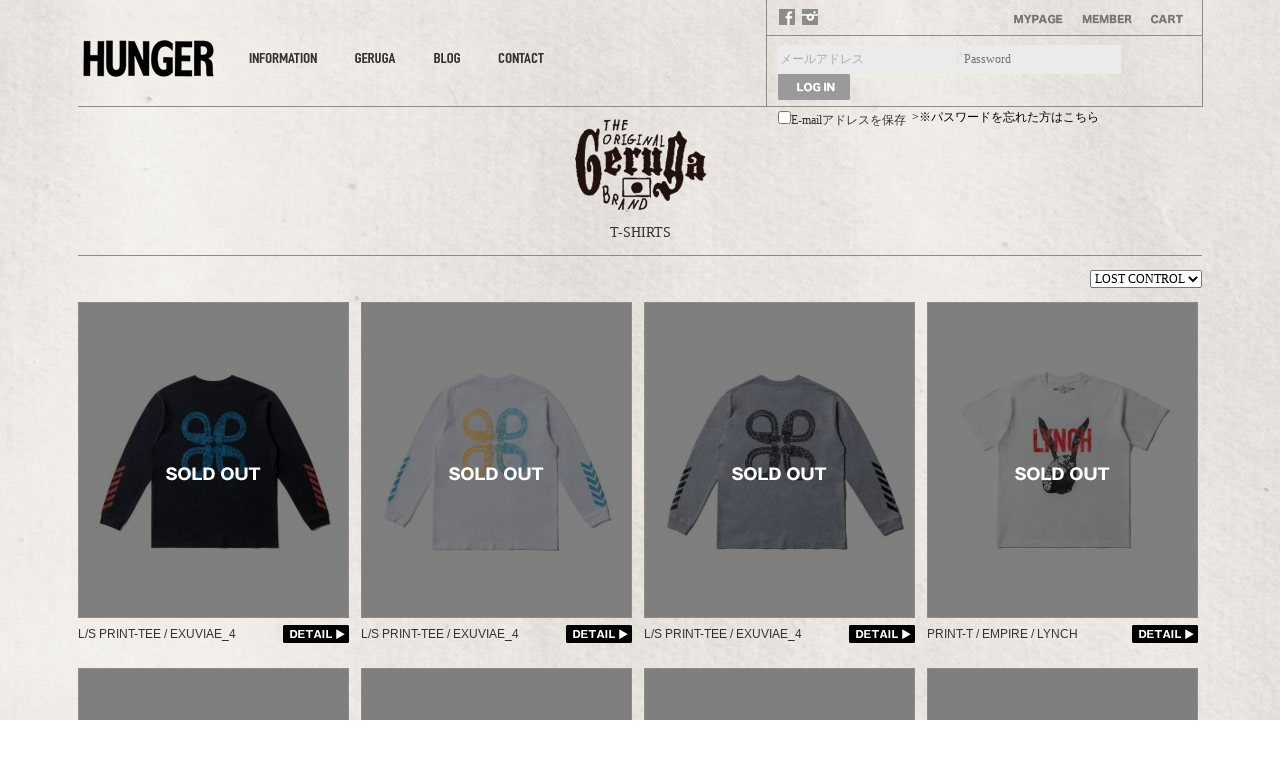

--- FILE ---
content_type: text/html; charset=UTF-8
request_url: https://hunger.jp/ec/products/list.php?category_id=39
body_size: 6163
content:
<?xml version="1.0" encoding="UTF-8"?>
<!DOCTYPE html PUBLIC "-//W3C//DTD XHTML 1.0 Transitional//EN" "http://www.w3.org/TR/xhtml1/DTD/xhtml1-transitional.dtd">

<html xmlns="http://www.w3.org/1999/xhtml" lang="ja" xml:lang="ja">
<head>
<meta http-equiv="Content-Type" content="text/html; charset=UTF-8" />
<title>HUNGER / T-SHIRTS</title>
<meta http-equiv="Content-Script-Type" content="text/javascript" />
<meta http-equiv="Content-Style-Type" content="text/css" />
<link rel="shortcut icon" href="/ec/user_data/packages/default/img/common/favicon.ico" />
<link rel="icon" type="image/vnd.microsoft.icon" href="/ec/user_data/packages/default/img/common/favicon.ico" />
<link rel="stylesheet" href="/ec/js/jquery.colorbox/colorbox.css" type="text/css" media="all" />
<link rel="stylesheet" href="/ec/user_data/packages/default/css/import.css" type="text/css" media="all" />
<link rel="alternate" type="application/rss+xml" title="RSS" href="http://hunger.jp/ec/rss/" />
<!--[if lt IE 9]>
<script src="/ec/js/jquery-1.11.1.min.js"></script>
<![endif]-->
<!--[if gte IE 9]><!-->
<script src="/ec/js/jquery-2.1.1.min.js"></script>
<!--<![endif]-->
<script type="text/javascript" src="/ec/js/eccube.js"></script>
<!-- #2342 次期メジャーバージョン(2.14)にてeccube.legacy.jsは削除予定.モジュール、プラグインの互換性を考慮して2.13では残します. -->
<script type="text/javascript" src="/ec/js/eccube.legacy.js"></script>
<script type="text/javascript" src="/ec/js/jquery.colorbox/jquery.colorbox-min.js"></script>

<script type="text/javascript">//<![CDATA[
    eccube.productsClassCategories = {"3123":{"__unselected":{"__unselected":{"name":"\u9078\u629e\u3057\u3066\u304f\u3060\u3055\u3044","product_class_id":"240634","product_type":"1"}},"12":{"#":{"classcategory_id2":"","name":"\u9078\u629e\u3057\u3066\u304f\u3060\u3055\u3044"},"#0":{"classcategory_id2":"0","name":" (\u54c1\u5207\u308c\u4e2d)","stock_find":false,"price01":"","price02":"12,100","point":"0","product_code":"GR-C-210","product_class_id":"240634","product_type":"1"}},"11":{"#":{"classcategory_id2":"","name":"\u9078\u629e\u3057\u3066\u304f\u3060\u3055\u3044"},"#0":{"classcategory_id2":"0","name":" (\u54c1\u5207\u308c\u4e2d)","stock_find":false,"price01":"","price02":"12,100","point":"0","product_code":"GR-C-210","product_class_id":"240635","product_type":"1"}},"10":{"#":{"classcategory_id2":"","name":"\u9078\u629e\u3057\u3066\u304f\u3060\u3055\u3044"},"#0":{"classcategory_id2":"0","name":" (\u54c1\u5207\u308c\u4e2d)","stock_find":false,"price01":"","price02":"12,100","point":"0","product_code":"GR-C-210","product_class_id":"240636","product_type":"1"}},"9":{"#":{"classcategory_id2":"","name":"\u9078\u629e\u3057\u3066\u304f\u3060\u3055\u3044"},"#0":{"classcategory_id2":"0","name":" (\u54c1\u5207\u308c\u4e2d)","stock_find":false,"price01":"","price02":"12,100","point":"0","product_code":"GR-C-210","product_class_id":"240637","product_type":"1"}}},"3122":{"__unselected":{"__unselected":{"name":"\u9078\u629e\u3057\u3066\u304f\u3060\u3055\u3044","product_class_id":"240522","product_type":"1"}},"4":{"#":{"classcategory_id2":"","name":"\u9078\u629e\u3057\u3066\u304f\u3060\u3055\u3044"},"#0":{"classcategory_id2":"0","name":" (\u54c1\u5207\u308c\u4e2d)","stock_find":false,"price01":"","price02":"12,100","point":"0","product_code":"GR-C-210","product_class_id":"240522","product_type":"1"}},"23":{"#":{"classcategory_id2":"","name":"\u9078\u629e\u3057\u3066\u304f\u3060\u3055\u3044"},"#0":{"classcategory_id2":"0","name":" (\u54c1\u5207\u308c\u4e2d)","stock_find":false,"price01":"","price02":"12,100","point":"0","product_code":"GR-C-210","product_class_id":"240523","product_type":"1"}},"24":{"#":{"classcategory_id2":"","name":"\u9078\u629e\u3057\u3066\u304f\u3060\u3055\u3044"},"#0":{"classcategory_id2":"0","name":" (\u54c1\u5207\u308c\u4e2d)","stock_find":false,"price01":"","price02":"12,100","point":"0","product_code":"GR-C-210","product_class_id":"240524","product_type":"1"}},"25":{"#":{"classcategory_id2":"","name":"\u9078\u629e\u3057\u3066\u304f\u3060\u3055\u3044"},"#0":{"classcategory_id2":"0","name":" (\u54c1\u5207\u308c\u4e2d)","stock_find":false,"price01":"","price02":"12,100","point":"0","product_code":"GR-C-210","product_class_id":"240525","product_type":"1"}}},"3121":{"__unselected":{"__unselected":{"name":"\u9078\u629e\u3057\u3066\u304f\u3060\u3055\u3044","product_class_id":"240511","product_type":"1"}},"2347":{"#":{"classcategory_id2":"","name":"\u9078\u629e\u3057\u3066\u304f\u3060\u3055\u3044"},"#0":{"classcategory_id2":"0","name":" (\u54c1\u5207\u308c\u4e2d)","stock_find":false,"price01":"","price02":"12,100","point":"0","product_code":"GR-C-210","product_class_id":"240511","product_type":"1"}},"2346":{"#":{"classcategory_id2":"","name":"\u9078\u629e\u3057\u3066\u304f\u3060\u3055\u3044"},"#0":{"classcategory_id2":"0","name":" (\u54c1\u5207\u308c\u4e2d)","stock_find":false,"price01":"","price02":"12,100","point":"0","product_code":"GR-C-210","product_class_id":"240512","product_type":"1"}},"2345":{"#":{"classcategory_id2":"","name":"\u9078\u629e\u3057\u3066\u304f\u3060\u3055\u3044"},"#0":{"classcategory_id2":"0","name":" (\u54c1\u5207\u308c\u4e2d)","stock_find":false,"price01":"","price02":"12,100","point":"0","product_code":"GR-C-210","product_class_id":"240513","product_type":"1"}},"2344":{"#":{"classcategory_id2":"","name":"\u9078\u629e\u3057\u3066\u304f\u3060\u3055\u3044"},"#0":{"classcategory_id2":"0","name":" (\u54c1\u5207\u308c\u4e2d)","stock_find":false,"price01":"","price02":"12,100","point":"0","product_code":"GR-C-210","product_class_id":"240514","product_type":"1"}}},"3120":{"__unselected":{"__unselected":{"name":"\u9078\u629e\u3057\u3066\u304f\u3060\u3055\u3044","product_class_id":"240492","product_type":"1"}},"625":{"#":{"classcategory_id2":"","name":"\u9078\u629e\u3057\u3066\u304f\u3060\u3055\u3044"},"#0":{"classcategory_id2":"0","name":" (\u54c1\u5207\u308c\u4e2d)","stock_find":false,"price01":"","price02":"7,700","point":"0","product_code":"GR-C-211","product_class_id":"240492","product_type":"1"}},"624":{"#":{"classcategory_id2":"","name":"\u9078\u629e\u3057\u3066\u304f\u3060\u3055\u3044"},"#0":{"classcategory_id2":"0","name":" (\u54c1\u5207\u308c\u4e2d)","stock_find":false,"price01":"","price02":"7,700","point":"0","product_code":"GR-C-211","product_class_id":"240493","product_type":"1"}},"623":{"#":{"classcategory_id2":"","name":"\u9078\u629e\u3057\u3066\u304f\u3060\u3055\u3044"},"#0":{"classcategory_id2":"0","name":" (\u54c1\u5207\u308c\u4e2d)","stock_find":false,"price01":"","price02":"7,700","point":"0","product_code":"GR-C-211","product_class_id":"240494","product_type":"1"}},"622":{"#":{"classcategory_id2":"","name":"\u9078\u629e\u3057\u3066\u304f\u3060\u3055\u3044"},"#0":{"classcategory_id2":"0","name":" (\u54c1\u5207\u308c\u4e2d)","stock_find":false,"price01":"","price02":"7,700","point":"0","product_code":"GR-C-211","product_class_id":"240495","product_type":"1"}},"3848":{"#":{"classcategory_id2":"","name":"\u9078\u629e\u3057\u3066\u304f\u3060\u3055\u3044"},"#0":{"classcategory_id2":"0","name":" (\u54c1\u5207\u308c\u4e2d)","stock_find":false,"price01":"","price02":"7,700","point":"0","product_code":"GR-C-211","product_class_id":"240496","product_type":"1"}}},"3119":{"__unselected":{"__unselected":{"name":"\u9078\u629e\u3057\u3066\u304f\u3060\u3055\u3044","product_class_id":"240475","product_type":"1"}},"869":{"#":{"classcategory_id2":"","name":"\u9078\u629e\u3057\u3066\u304f\u3060\u3055\u3044"},"#0":{"classcategory_id2":"0","name":" (\u54c1\u5207\u308c\u4e2d)","stock_find":false,"price01":"","price02":"7,700","point":"0","product_code":"GR-C-211","product_class_id":"240475","product_type":"1"}},"868":{"#":{"classcategory_id2":"","name":"\u9078\u629e\u3057\u3066\u304f\u3060\u3055\u3044"},"#0":{"classcategory_id2":"0","name":" (\u54c1\u5207\u308c\u4e2d)","stock_find":false,"price01":"","price02":"7,700","point":"0","product_code":"GR-C-211","product_class_id":"240476","product_type":"1"}},"867":{"#":{"classcategory_id2":"","name":"\u9078\u629e\u3057\u3066\u304f\u3060\u3055\u3044"},"#0":{"classcategory_id2":"0","name":" (\u54c1\u5207\u308c\u4e2d)","stock_find":false,"price01":"","price02":"7,700","point":"0","product_code":"GR-C-211","product_class_id":"240477","product_type":"1"}},"866":{"#":{"classcategory_id2":"","name":"\u9078\u629e\u3057\u3066\u304f\u3060\u3055\u3044"},"#0":{"classcategory_id2":"0","name":" (\u54c1\u5207\u308c\u4e2d)","stock_find":false,"price01":"","price02":"7,700","point":"0","product_code":"GR-C-211","product_class_id":"240478","product_type":"1"}},"865":{"#":{"classcategory_id2":"","name":"\u9078\u629e\u3057\u3066\u304f\u3060\u3055\u3044"},"#0":{"classcategory_id2":"0","name":" (\u54c1\u5207\u308c\u4e2d)","stock_find":false,"price01":"","price02":"7,700","point":"0","product_code":"GR-C-211","product_class_id":"240479","product_type":"1"}}},"3118":{"__unselected":{"__unselected":{"name":"\u9078\u629e\u3057\u3066\u304f\u3060\u3055\u3044","product_class_id":"240450","product_type":"1"}},"12":{"#":{"classcategory_id2":"","name":"\u9078\u629e\u3057\u3066\u304f\u3060\u3055\u3044"},"#0":{"classcategory_id2":"0","name":" (\u54c1\u5207\u308c\u4e2d)","stock_find":false,"price01":"","price02":"7,700","point":"0","product_code":"GR-C-211","product_class_id":"240450","product_type":"1"}},"11":{"#":{"classcategory_id2":"","name":"\u9078\u629e\u3057\u3066\u304f\u3060\u3055\u3044"},"#0":{"classcategory_id2":"0","name":" (\u54c1\u5207\u308c\u4e2d)","stock_find":false,"price01":"","price02":"7,700","point":"0","product_code":"GR-C-211","product_class_id":"240451","product_type":"1"}},"10":{"#":{"classcategory_id2":"","name":"\u9078\u629e\u3057\u3066\u304f\u3060\u3055\u3044"},"#0":{"classcategory_id2":"0","name":" (\u54c1\u5207\u308c\u4e2d)","stock_find":false,"price01":"","price02":"7,700","point":"0","product_code":"GR-C-211","product_class_id":"240452","product_type":"1"}},"9":{"#":{"classcategory_id2":"","name":"\u9078\u629e\u3057\u3066\u304f\u3060\u3055\u3044"},"#0":{"classcategory_id2":"0","name":" (\u54c1\u5207\u308c\u4e2d)","stock_find":false,"price01":"","price02":"7,700","point":"0","product_code":"GR-C-211","product_class_id":"240453","product_type":"1"}},"3849":{"#":{"classcategory_id2":"","name":"\u9078\u629e\u3057\u3066\u304f\u3060\u3055\u3044"},"#0":{"classcategory_id2":"0","name":" (\u54c1\u5207\u308c\u4e2d)","stock_find":false,"price01":"","price02":"7,700","point":"0","product_code":"GR-C-211","product_class_id":"240454","product_type":"1"}}},"3117":{"__unselected":{"__unselected":{"name":"\u9078\u629e\u3057\u3066\u304f\u3060\u3055\u3044","product_class_id":"240334","product_type":"1"}},"625":{"#":{"classcategory_id2":"","name":"\u9078\u629e\u3057\u3066\u304f\u3060\u3055\u3044"},"#0":{"classcategory_id2":"0","name":" (\u54c1\u5207\u308c\u4e2d)","stock_find":false,"price01":"","price02":"7,700","point":"0","product_code":"GR-C-211","product_class_id":"240334","product_type":"1"}},"624":{"#":{"classcategory_id2":"","name":"\u9078\u629e\u3057\u3066\u304f\u3060\u3055\u3044"},"#0":{"classcategory_id2":"0","name":" (\u54c1\u5207\u308c\u4e2d)","stock_find":false,"price01":"","price02":"7,700","point":"0","product_code":"GR-C-211","product_class_id":"240335","product_type":"1"}},"623":{"#":{"classcategory_id2":"","name":"\u9078\u629e\u3057\u3066\u304f\u3060\u3055\u3044"},"#0":{"classcategory_id2":"0","name":" (\u54c1\u5207\u308c\u4e2d)","stock_find":false,"price01":"","price02":"7,700","point":"0","product_code":"GR-C-211","product_class_id":"240336","product_type":"1"}},"622":{"#":{"classcategory_id2":"","name":"\u9078\u629e\u3057\u3066\u304f\u3060\u3055\u3044"},"#0":{"classcategory_id2":"0","name":" (\u54c1\u5207\u308c\u4e2d)","stock_find":false,"price01":"","price02":"7,700","point":"0","product_code":"GR-C-211","product_class_id":"240337","product_type":"1"}},"3848":{"#":{"classcategory_id2":"","name":"\u9078\u629e\u3057\u3066\u304f\u3060\u3055\u3044"},"#0":{"classcategory_id2":"0","name":" (\u54c1\u5207\u308c\u4e2d)","stock_find":false,"price01":"","price02":"7,700","point":"0","product_code":"GR-C-211","product_class_id":"240338","product_type":"1"}}},"3116":{"__unselected":{"__unselected":{"name":"\u9078\u629e\u3057\u3066\u304f\u3060\u3055\u3044","product_class_id":"240313","product_type":"1"}},"3861":{"#":{"classcategory_id2":"","name":"\u9078\u629e\u3057\u3066\u304f\u3060\u3055\u3044"},"#0":{"classcategory_id2":"0","name":" (\u54c1\u5207\u308c\u4e2d)","stock_find":false,"price01":"","price02":"7,700","point":"0","product_code":"GR-C-211","product_class_id":"240313","product_type":"1"}},"3860":{"#":{"classcategory_id2":"","name":"\u9078\u629e\u3057\u3066\u304f\u3060\u3055\u3044"},"#0":{"classcategory_id2":"0","name":" (\u54c1\u5207\u308c\u4e2d)","stock_find":false,"price01":"","price02":"7,700","point":"0","product_code":"GR-C-211","product_class_id":"240314","product_type":"1"}},"3859":{"#":{"classcategory_id2":"","name":"\u9078\u629e\u3057\u3066\u304f\u3060\u3055\u3044"},"#0":{"classcategory_id2":"0","name":" (\u54c1\u5207\u308c\u4e2d)","stock_find":false,"price01":"","price02":"7,700","point":"0","product_code":"GR-C-211","product_class_id":"240315","product_type":"1"}},"3858":{"#":{"classcategory_id2":"","name":"\u9078\u629e\u3057\u3066\u304f\u3060\u3055\u3044"},"#0":{"classcategory_id2":"0","name":" (\u54c1\u5207\u308c\u4e2d)","stock_find":false,"price01":"","price02":"7,700","point":"0","product_code":"GR-C-211","product_class_id":"240316","product_type":"1"}},"3857":{"#":{"classcategory_id2":"","name":"\u9078\u629e\u3057\u3066\u304f\u3060\u3055\u3044"},"#0":{"classcategory_id2":"0","name":" (\u54c1\u5207\u308c\u4e2d)","stock_find":false,"price01":"","price02":"7,700","point":"0","product_code":"GR-C-211","product_class_id":"240317","product_type":"1"}}},"3115":{"__unselected":{"__unselected":{"name":"\u9078\u629e\u3057\u3066\u304f\u3060\u3055\u3044","product_class_id":"240303","product_type":"1"}},"869":{"#":{"classcategory_id2":"","name":"\u9078\u629e\u3057\u3066\u304f\u3060\u3055\u3044"},"#0":{"classcategory_id2":"0","name":" (\u54c1\u5207\u308c\u4e2d)","stock_find":false,"price01":"","price02":"7,700","point":"0","product_code":"GR-C-209","product_class_id":"240303","product_type":"1"}},"868":{"#":{"classcategory_id2":"","name":"\u9078\u629e\u3057\u3066\u304f\u3060\u3055\u3044"},"#0":{"classcategory_id2":"0","name":"","stock_find":true,"price01":"","price02":"7,700","point":"0","product_code":"GR-C-209","product_class_id":"240304","product_type":"1"}},"867":{"#":{"classcategory_id2":"","name":"\u9078\u629e\u3057\u3066\u304f\u3060\u3055\u3044"},"#0":{"classcategory_id2":"0","name":" (\u54c1\u5207\u308c\u4e2d)","stock_find":false,"price01":"","price02":"7,700","point":"0","product_code":"GR-C-209","product_class_id":"240305","product_type":"1"}},"866":{"#":{"classcategory_id2":"","name":"\u9078\u629e\u3057\u3066\u304f\u3060\u3055\u3044"},"#0":{"classcategory_id2":"0","name":" (\u54c1\u5207\u308c\u4e2d)","stock_find":false,"price01":"","price02":"7,700","point":"0","product_code":"GR-C-209","product_class_id":"240306","product_type":"1"}},"865":{"#":{"classcategory_id2":"","name":"\u9078\u629e\u3057\u3066\u304f\u3060\u3055\u3044"},"#0":{"classcategory_id2":"0","name":" (\u54c1\u5207\u308c\u4e2d)","stock_find":false,"price01":"","price02":"7,700","point":"0","product_code":"GR-C-209","product_class_id":"240309","product_type":"1"}}},"3114":{"__unselected":{"__unselected":{"name":"\u9078\u629e\u3057\u3066\u304f\u3060\u3055\u3044","product_class_id":"240292","product_type":"1"}},"2387":{"#":{"classcategory_id2":"","name":"\u9078\u629e\u3057\u3066\u304f\u3060\u3055\u3044"},"#0":{"classcategory_id2":"0","name":" (\u54c1\u5207\u308c\u4e2d)","stock_find":false,"price01":"","price02":"7,700","point":"0","product_code":"GR-C-209","product_class_id":"240292","product_type":"1"}},"2386":{"#":{"classcategory_id2":"","name":"\u9078\u629e\u3057\u3066\u304f\u3060\u3055\u3044"},"#0":{"classcategory_id2":"0","name":" (\u54c1\u5207\u308c\u4e2d)","stock_find":false,"price01":"","price02":"7,700","point":"0","product_code":"GR-C-209","product_class_id":"240293","product_type":"1"}},"2385":{"#":{"classcategory_id2":"","name":"\u9078\u629e\u3057\u3066\u304f\u3060\u3055\u3044"},"#0":{"classcategory_id2":"0","name":" (\u54c1\u5207\u308c\u4e2d)","stock_find":false,"price01":"","price02":"7,700","point":"0","product_code":"GR-C-209","product_class_id":"240294","product_type":"1"}},"2384":{"#":{"classcategory_id2":"","name":"\u9078\u629e\u3057\u3066\u304f\u3060\u3055\u3044"},"#0":{"classcategory_id2":"0","name":" (\u54c1\u5207\u308c\u4e2d)","stock_find":false,"price01":"","price02":"7,700","point":"0","product_code":"GR-C-209","product_class_id":"240295","product_type":"1"}},"3855":{"#":{"classcategory_id2":"","name":"\u9078\u629e\u3057\u3066\u304f\u3060\u3055\u3044"},"#0":{"classcategory_id2":"0","name":" (\u54c1\u5207\u308c\u4e2d)","stock_find":false,"price01":"","price02":"7,700","point":"0","product_code":"GR-C-209","product_class_id":"240296","product_type":"1"}}},"3113":{"__unselected":{"__unselected":{"name":"\u9078\u629e\u3057\u3066\u304f\u3060\u3055\u3044","product_class_id":"240284","product_type":"1"}},"625":{"#":{"classcategory_id2":"","name":"\u9078\u629e\u3057\u3066\u304f\u3060\u3055\u3044"},"#0":{"classcategory_id2":"0","name":" (\u54c1\u5207\u308c\u4e2d)","stock_find":false,"price01":"","price02":"7,700","point":"0","product_code":"GR-C-209","product_class_id":"240284","product_type":"1"}},"624":{"#":{"classcategory_id2":"","name":"\u9078\u629e\u3057\u3066\u304f\u3060\u3055\u3044"},"#0":{"classcategory_id2":"0","name":"","stock_find":true,"price01":"","price02":"7,700","point":"0","product_code":"GR-C-209","product_class_id":"240285","product_type":"1"}},"623":{"#":{"classcategory_id2":"","name":"\u9078\u629e\u3057\u3066\u304f\u3060\u3055\u3044"},"#0":{"classcategory_id2":"0","name":" (\u54c1\u5207\u308c\u4e2d)","stock_find":false,"price01":"","price02":"7,700","point":"0","product_code":"GR-C-209","product_class_id":"240286","product_type":"1"}},"622":{"#":{"classcategory_id2":"","name":"\u9078\u629e\u3057\u3066\u304f\u3060\u3055\u3044"},"#0":{"classcategory_id2":"0","name":"","stock_find":true,"price01":"","price02":"7,700","point":"0","product_code":"GR-C-209","product_class_id":"240287","product_type":"1"}},"3848":{"#":{"classcategory_id2":"","name":"\u9078\u629e\u3057\u3066\u304f\u3060\u3055\u3044"},"#0":{"classcategory_id2":"0","name":" (\u54c1\u5207\u308c\u4e2d)","stock_find":false,"price01":"","price02":"7,700","point":"0","product_code":"GR-C-209","product_class_id":"240288","product_type":"1"}}},"3112":{"__unselected":{"__unselected":{"name":"\u9078\u629e\u3057\u3066\u304f\u3060\u3055\u3044","product_class_id":"240265","product_type":"1"}},"3861":{"#":{"classcategory_id2":"","name":"\u9078\u629e\u3057\u3066\u304f\u3060\u3055\u3044"},"#0":{"classcategory_id2":"0","name":" (\u54c1\u5207\u308c\u4e2d)","stock_find":false,"price01":"","price02":"7,700","point":"0","product_code":"GR-C-209","product_class_id":"240265","product_type":"1"}},"3860":{"#":{"classcategory_id2":"","name":"\u9078\u629e\u3057\u3066\u304f\u3060\u3055\u3044"},"#0":{"classcategory_id2":"0","name":" (\u54c1\u5207\u308c\u4e2d)","stock_find":false,"price01":"","price02":"7,700","point":"0","product_code":"GR-C-209","product_class_id":"240266","product_type":"1"}},"3859":{"#":{"classcategory_id2":"","name":"\u9078\u629e\u3057\u3066\u304f\u3060\u3055\u3044"},"#0":{"classcategory_id2":"0","name":" (\u54c1\u5207\u308c\u4e2d)","stock_find":false,"price01":"","price02":"7,700","point":"0","product_code":"GR-C-209","product_class_id":"240267","product_type":"1"}},"3858":{"#":{"classcategory_id2":"","name":"\u9078\u629e\u3057\u3066\u304f\u3060\u3055\u3044"},"#0":{"classcategory_id2":"0","name":" (\u54c1\u5207\u308c\u4e2d)","stock_find":false,"price01":"","price02":"7,700","point":"0","product_code":"GR-C-209","product_class_id":"240268","product_type":"1"}},"3857":{"#":{"classcategory_id2":"","name":"\u9078\u629e\u3057\u3066\u304f\u3060\u3055\u3044"},"#0":{"classcategory_id2":"0","name":" (\u54c1\u5207\u308c\u4e2d)","stock_find":false,"price01":"","price02":"7,700","point":"0","product_code":"GR-C-209","product_class_id":"240269","product_type":"1"}}},"3095":{"__unselected":{"__unselected":{"name":"\u9078\u629e\u3057\u3066\u304f\u3060\u3055\u3044","product_class_id":"237538","product_type":"1"}},"12":{"#":{"classcategory_id2":"","name":"\u9078\u629e\u3057\u3066\u304f\u3060\u3055\u3044"},"#0":{"classcategory_id2":"0","name":" (\u54c1\u5207\u308c\u4e2d)","stock_find":false,"price01":"","price02":"6,985","point":"0","product_code":"GR-C-202","product_class_id":"237538","product_type":"1"}},"11":{"#":{"classcategory_id2":"","name":"\u9078\u629e\u3057\u3066\u304f\u3060\u3055\u3044"},"#0":{"classcategory_id2":"0","name":" (\u54c1\u5207\u308c\u4e2d)","stock_find":false,"price01":"","price02":"6,985","point":"0","product_code":"GR-C-202","product_class_id":"237539","product_type":"1"}},"10":{"#":{"classcategory_id2":"","name":"\u9078\u629e\u3057\u3066\u304f\u3060\u3055\u3044"},"#0":{"classcategory_id2":"0","name":" (\u54c1\u5207\u308c\u4e2d)","stock_find":false,"price01":"","price02":"6,985","point":"0","product_code":"GR-C-202","product_class_id":"237540","product_type":"1"}},"9":{"#":{"classcategory_id2":"","name":"\u9078\u629e\u3057\u3066\u304f\u3060\u3055\u3044"},"#0":{"classcategory_id2":"0","name":" (\u54c1\u5207\u308c\u4e2d)","stock_find":false,"price01":"","price02":"6,985","point":"0","product_code":"GR-C-202","product_class_id":"237541","product_type":"1"}},"3849":{"#":{"classcategory_id2":"","name":"\u9078\u629e\u3057\u3066\u304f\u3060\u3055\u3044"},"#0":{"classcategory_id2":"0","name":" (\u54c1\u5207\u308c\u4e2d)","stock_find":false,"price01":"","price02":"6,985","point":"0","product_code":"GR-C-202","product_class_id":"237542","product_type":"1"}}},"3094":{"__unselected":{"__unselected":{"name":"\u9078\u629e\u3057\u3066\u304f\u3060\u3055\u3044","product_class_id":"237422","product_type":"1"}},"683":{"#":{"classcategory_id2":"","name":"\u9078\u629e\u3057\u3066\u304f\u3060\u3055\u3044"},"#0":{"classcategory_id2":"0","name":" (\u54c1\u5207\u308c\u4e2d)","stock_find":false,"price01":"","price02":"6,985","point":"0","product_code":"GR-C-202","product_class_id":"237422","product_type":"1"}},"682":{"#":{"classcategory_id2":"","name":"\u9078\u629e\u3057\u3066\u304f\u3060\u3055\u3044"},"#0":{"classcategory_id2":"0","name":" (\u54c1\u5207\u308c\u4e2d)","stock_find":false,"price01":"","price02":"6,985","point":"0","product_code":"GR-C-202","product_class_id":"237423","product_type":"1"}},"681":{"#":{"classcategory_id2":"","name":"\u9078\u629e\u3057\u3066\u304f\u3060\u3055\u3044"},"#0":{"classcategory_id2":"0","name":" (\u54c1\u5207\u308c\u4e2d)","stock_find":false,"price01":"","price02":"6,985","point":"0","product_code":"GR-C-202","product_class_id":"237424","product_type":"1"}},"680":{"#":{"classcategory_id2":"","name":"\u9078\u629e\u3057\u3066\u304f\u3060\u3055\u3044"},"#0":{"classcategory_id2":"0","name":" (\u54c1\u5207\u308c\u4e2d)","stock_find":false,"price01":"","price02":"6,985","point":"0","product_code":"GR-C-202","product_class_id":"237425","product_type":"1"}},"3852":{"#":{"classcategory_id2":"","name":"\u9078\u629e\u3057\u3066\u304f\u3060\u3055\u3044"},"#0":{"classcategory_id2":"0","name":" (\u54c1\u5207\u308c\u4e2d)","stock_find":false,"price01":"","price02":"6,985","point":"0","product_code":"GR-C-202","product_class_id":"237426","product_type":"1"}}},"3093":{"__unselected":{"__unselected":{"name":"\u9078\u629e\u3057\u3066\u304f\u3060\u3055\u3044","product_class_id":"237375","product_type":"1"}},"2387":{"#":{"classcategory_id2":"","name":"\u9078\u629e\u3057\u3066\u304f\u3060\u3055\u3044"},"#0":{"classcategory_id2":"0","name":" (\u54c1\u5207\u308c\u4e2d)","stock_find":false,"price01":"","price02":"6,985","point":"0","product_code":"GR-C-202","product_class_id":"237375","product_type":"1"}},"2386":{"#":{"classcategory_id2":"","name":"\u9078\u629e\u3057\u3066\u304f\u3060\u3055\u3044"},"#0":{"classcategory_id2":"0","name":" (\u54c1\u5207\u308c\u4e2d)","stock_find":false,"price01":"","price02":"6,985","point":"0","product_code":"GR-C-202","product_class_id":"237376","product_type":"1"}},"2385":{"#":{"classcategory_id2":"","name":"\u9078\u629e\u3057\u3066\u304f\u3060\u3055\u3044"},"#0":{"classcategory_id2":"0","name":" (\u54c1\u5207\u308c\u4e2d)","stock_find":false,"price01":"","price02":"6,985","point":"0","product_code":"GR-C-202","product_class_id":"237377","product_type":"1"}},"2384":{"#":{"classcategory_id2":"","name":"\u9078\u629e\u3057\u3066\u304f\u3060\u3055\u3044"},"#0":{"classcategory_id2":"0","name":" (\u54c1\u5207\u308c\u4e2d)","stock_find":false,"price01":"","price02":"6,985","point":"0","product_code":"GR-C-202","product_class_id":"237378","product_type":"1"}},"3855":{"#":{"classcategory_id2":"","name":"\u9078\u629e\u3057\u3066\u304f\u3060\u3055\u3044"},"#0":{"classcategory_id2":"0","name":" (\u54c1\u5207\u308c\u4e2d)","stock_find":false,"price01":"","price02":"6,985","point":"0","product_code":"GR-C-202","product_class_id":"237379","product_type":"1"}}},"3092":{"__unselected":{"__unselected":{"name":"\u9078\u629e\u3057\u3066\u304f\u3060\u3055\u3044","product_class_id":"237351","product_type":"1"}},"625":{"#":{"classcategory_id2":"","name":"\u9078\u629e\u3057\u3066\u304f\u3060\u3055\u3044"},"#0":{"classcategory_id2":"0","name":" (\u54c1\u5207\u308c\u4e2d)","stock_find":false,"price01":"","price02":"6,985","point":"0","product_code":"GR-C-202","product_class_id":"237351","product_type":"1"}},"624":{"#":{"classcategory_id2":"","name":"\u9078\u629e\u3057\u3066\u304f\u3060\u3055\u3044"},"#0":{"classcategory_id2":"0","name":" (\u54c1\u5207\u308c\u4e2d)","stock_find":false,"price01":"","price02":"6,985","point":"0","product_code":"GR-C-202","product_class_id":"237352","product_type":"1"}},"623":{"#":{"classcategory_id2":"","name":"\u9078\u629e\u3057\u3066\u304f\u3060\u3055\u3044"},"#0":{"classcategory_id2":"0","name":" (\u54c1\u5207\u308c\u4e2d)","stock_find":false,"price01":"","price02":"6,985","point":"0","product_code":"GR-C-202","product_class_id":"237353","product_type":"1"}},"622":{"#":{"classcategory_id2":"","name":"\u9078\u629e\u3057\u3066\u304f\u3060\u3055\u3044"},"#0":{"classcategory_id2":"0","name":" (\u54c1\u5207\u308c\u4e2d)","stock_find":false,"price01":"","price02":"6,985","point":"0","product_code":"GR-C-202","product_class_id":"237354","product_type":"1"}},"3848":{"#":{"classcategory_id2":"","name":"\u9078\u629e\u3057\u3066\u304f\u3060\u3055\u3044"},"#0":{"classcategory_id2":"0","name":" (\u54c1\u5207\u308c\u4e2d)","stock_find":false,"price01":"","price02":"6,985","point":"0","product_code":"GR-C-202","product_class_id":"237355","product_type":"1"}}}};function fnOnLoad() {fnSetClassCategories(document.product_form3115);fnSetClassCategories(document.product_form3113);}
    $(function(){
        fnOnLoad(); 
    });
//]]></script>


</head>

<!-- ▼BODY部 スタート -->

<body class="LC_Page_Products_List"><noscript><p>JavaScript を有効にしてご利用下さい.</p></noscript><div class="frame_outer"><a name="top" id="top"></a><!--▼HEADER-->
<link href='http://fonts.googleapis.com/css?family=Oswald' rel='stylesheet' type='text/css'>
<style>
.header .segment1 ul ul.subcategorys {
    top: 20px;
    left: 0;
    min-width: 10em;
    width: auto;
    background: #fff;
    border: #938882 solid 1px;
    display: none;
}
.header .segment1 ul ul.subcategorys:after{
    content:" ";
    display:block;
    height:0;
    overflow:hidden;
    clear:both;
}
.subcategorys li{
    width:100%;
}
.subcategorys li p{
}
.subcategorys li a{
    width:100%;
    padding: 5px;
    display:block;
    text-decoration:none;
    color:#343434;
}
.subcategorys li:hover{
    background:#e4e1dc;
}
.header .segment1>ul>li {
    position:relative;
}
.header .segment1>ul>li img {
    padding-bottom:10px;
}
</style>
<script>
$(function(){
    $(".btcategory").each(function(index,element){
        var onmenuhover = false;
        var hidetime;
        $(element).hover(function(){
            clearTimeout(hidetime);
            $(element).find(".subcategorys").slideDown("fast").hover(function(){
                clearTimeout(hidetime);
                onmenuhover = true;
            },function(){
                onmenuhover = false;
                $(element).find(".subcategorys").slideUp("fast");
            });
        },function(){
            hidetime = setTimeout(function(){
                if(!onmenuhover){
                    $(element).find(".subcategorys").slideUp("fast");
                }
            },500);
        })
    });
});
</script>
<div class="headerwrap" ><!-- header --><div class="header" ><div class="segment1" ><h1><a href="http://hunger.jp/index_main.html"><img class="hungerlogo" src="/ec//img/hunberLogo.png" width="131" height="37" alt="hunger"></a></h1><ul><li><a href="/ec/abouts/" ><img src="/ec//img/btInformation.png" ></a></li><li class="btcategory"><a href="/ec/products/list.php?category_id=8" ><img src="/ec//img/btGERUGA.png" ></a><ul class="subcategorys"><li><p><a href="/ec/products/list.php?category_id=30">LEATHER WEAR</a></p></li><li><p><a href="/ec/products/list.php?category_id=45">OUTER/JACKET</a></p></li><li><p><a href="/ec/products/list.php?category_id=35">VEST</a></p></li><li><p><a href="/ec/products/list.php?category_id=37">SHIRTS</a></p></li><li><p><a href="/ec/products/list.php?category_id=34">KNIT</a></p></li><li><p><a href="/ec/products/list.php?category_id=28">CUT&SEWN</a></p></li><li><p><a href="/ec/products/list.php?category_id=39">T-SHIRTS</a></p></li><li><p><a href="/ec/products/list.php?category_id=21">PANTS</a></p></li><li><p><a href="/ec/products/list.php?category_id=43">ALL IN ONE</a></p></li><li><p><a href="/ec/products/list.php?category_id=27">HAT/CAP</a></p></li><li><p><a href="/ec/products/list.php?category_id=48">BAG</a></p></li><li><p><a href="/ec/products/list.php?category_id=46">WALLET&CODE</a></p></li><li><p><a href="/ec/products/list.php?category_id=42">ACCESSORY</a></p></li><li><p><a href="/ec/products/list.php?category_id=20">GOODS</a></p></li><li><p><a href="/ec/products/list.php?category_id=50">BELT&BRACELET</a></p></li></ul></li><li><a href="http://blog.hunger.jp" target="_blank" ><img src="/ec//img/btBlog.png" ></a></li><li><a href="/ec/contact/index.php" ><img src="/ec//img/btContact.png" ></a></li></ul></div><div class="segment2" ><ul class="sns"><li><a href="https://www.facebook.com/hungertokyo" target="_blank" ><img src="/ec//img/btFB.png" ></a></li><li><a href="http://instagram.com/hungertokyo" target="_blank" ><img src="/ec//img/btInsta.png" ></a></li></ul><ul class="menu"><li><a href="/ec/mypage/index.php" ><img src="/ec//img/btMyPage.png" ></a></li><li><a href="/ec/entry/kiyaku.php"><img src="/ec//img/btMember.png" ></a></li><li><a href="/ec/cart/index.php" ><img src="/ec//img/btCart.png" ></a></li></ul></div><div class="segment3" ><!-- ▼【ヘッダー】ログイン --><script type="text/javascript">//<![CDATA[
    $(function(){
        var $login_email = $('#header_login_area input[name=login_email]');

        if (!$login_email.val()) {
            $login_email
                .val('メールアドレス')
                .css('color', '#AAA');
        }

        $login_email
            .focus(function() {
                if ($(this).val() == 'メールアドレス') {
                    $(this)
                        .val('')
                        .css('color', '#000');
                }
            })
            .blur(function() {
                if (!$(this).val()) {
                    $(this)
                        .val('メールアドレス')
                        .css('color', '#AAA');
                }
            });

        $('#header_login_form').submit(function() {
            if (!$login_email.val()
                || $login_email.val() == 'メールアドレス') {
                if ($('#header_login_area input[name=login_pass]').val()) {
                    alert('メールアドレス/パスワードを入力して下さい。');
                }
                return false;
            }
            return true;
        });
    });
//]]></script>
<div class="block_outer"><div id="header_login_area" class="clearfix"><form name="header_login_form" id="header_login_form" method="post" action="https://hunger.jp/ec/frontparts/login_check.php" onsubmit="return eccube.checkLoginFormInputted('header_login_form')"><input type="hidden" name="mode" value="login" /><input type="hidden" name="transactionid" value="e0e4aa331a167653d58eb416fbcfa322064165a3" /><input type="hidden" name="url" value="/ec/products/list.php?category_id=39" /><div class="block_body clearfix"><ul><li class="loginid" ><input type="text" name="login_email" value="" placeholder="E-mail address" ></li><li class="loginpass" ><input type="password" name="login_pass" placeholder="Password" ></li><li class="btlogin" ><input type="image" src="/ec//img/btLogIn.png" ></li></ul><ul><li ><input type="checkbox" name="login_memory" id="header_login_memory" value="1"  /><label for="header_login_memory"><span>E-mailアドレスを保存</span></label></li><li ><a href="https://hunger.jp/ec/forgot/" onclick="eccube.openWindow('https://hunger.jp/ec/forgot/','forget','600','400',{scrollbars:'no',resizable:'no'}); return false;" target="_blank">>※パスワードを忘れた方はこちら</a></li></ul></div></form></div></div><!-- ▲【ヘッダー】ログイン --></div></div></div>
<!--▲HEADER--><div id="container" class="clearfix"><div id="main_column" class="colnum1"><!-- ▼メイン --><style>
h3{
    font-weight:normal;
    margin-bottom:1em;
}
</style>
<script type="text/javascript">//<![CDATA[
    function fnSetClassCategories(form, classcat_id2_selected) {
        var $form = $(form);
        var product_id = $form.find('input[name=product_id]').val();
        var $sele1 = $form.find('select[name=classcategory_id1]');
        var $sele2 = $form.find('select[name=classcategory_id2]');
        eccube.setClassCategories($form, product_id, $sele1, $sele2, classcat_id2_selected);
    }
    // 並び順を変更
    function fnChangeOrderby(orderby) {
        eccube.setValue('orderby', orderby);
        eccube.setValue('pageno', 1);
        eccube.submitForm();
    }
    // 表示件数を変更
    function fnChangeDispNumber(dispNumber) {
        eccube.setValue('disp_number', dispNumber);
        eccube.setValue('pageno', 1);
        eccube.submitForm();
    }
    // カゴに入れる
    function fnInCart(productForm) {
        var searchForm = $("#form1");
        var cartForm = $(productForm);
        // 検索条件を引き継ぐ
        var hiddenValues = ['mode','category_id','maker_id','name','orderby','disp_number','pageno','rnd'];
        $.each(hiddenValues, function(){
            // 商品別のフォームに検索条件の値があれば上書き
            if (cartForm.has('input[name='+this+']').length != 0) {
                cartForm.find('input[name='+this+']').val(searchForm.find('input[name='+this+']').val());
            }
            // なければ追加
            else {
                cartForm.append($('<input type="hidden" />').attr("name", this).val(searchForm.find('input[name='+this+']').val()));
            }
        });
        // 商品別のフォームを送信
        cartForm.submit();
    }
//]]></script>

    
<div class="contentswrap">

<form name="form1" id="form1" method="get" action="?">
        <input type="hidden" name="transactionid" value="e0e4aa331a167653d58eb416fbcfa322064165a3" />
        <input type="hidden" name="mode" value="" />
                <input type="hidden" name="category_id" value="39" />
        <input type="hidden" name="maker_id" value="0" />
        <input type="hidden" name="name" value="" />
                        <input type="hidden" name="orderby" value="" />
        <input type="hidden" name="disp_number" value="16" />
        <input type="hidden" name="pageno" value="" />
                <input type="hidden" name="rnd" value="mok" />
    </form>

    <!--★タイトル★-->


 

 

 

 

 

 

 

 

 

 

 

 

 

 

 


 

 

 

 

 

 

         

 

 

 

 

 

 

 

 


 
    <h2><img src="/ec//img/8Logo.png"></h2>
    <h3>T-SHIRTS</h3>
   <div class="itemlistWrap">

                <div class="brandselect" >
                    <select>
                        <option value="9" >LOST CONTROL</option>
                        <option value="8" >GERUGA</option>
                    </select>
                </div>

                            <!--▼商品-->
        <div class="itemCell leftCell soldout">
                <div class="itemPhoto">
                        <a href="/ec/products/detail.php?product_id=3123">
                        <img src="/ec/upload/save_image/07221325_687f12a5a4cfa.jpg" alt="L/S PRINT-TEE / EXUVIAE_4" class="picture" />
                        </a>
                </div>
                <div class="soldoutimage"><img src="/ec//img/icon_soldout.png" ></div>                <ul class="itemInfo">
                        <!--▼商品ステータス-->
                                                <!--▲商品ステータス-->
                        <li><a href="/ec/products/detail.php?product_id=3123">
                                L/S PRINT-TEE / EXUVIAE_4
                        </a></li>
                        <li class="bt" ><a href="/ec/products/detail.php?product_id=3123">
                                <img src="/ec//img/btDetail.png"></a>
                        </a></li>
                </ul>
        </div>
        <!--▲商品-->
                            <!--▼商品-->
        <div class="itemCell  soldout">
                <div class="itemPhoto">
                        <a href="/ec/products/detail.php?product_id=3122">
                        <img src="/ec/upload/save_image/07221320_687f1192494c0.jpg" alt="L/S PRINT-TEE / EXUVIAE_4" class="picture" />
                        </a>
                </div>
                <div class="soldoutimage"><img src="/ec//img/icon_soldout.png" ></div>                <ul class="itemInfo">
                        <!--▼商品ステータス-->
                                                <!--▲商品ステータス-->
                        <li><a href="/ec/products/detail.php?product_id=3122">
                                L/S PRINT-TEE / EXUVIAE_4
                        </a></li>
                        <li class="bt" ><a href="/ec/products/detail.php?product_id=3122">
                                <img src="/ec//img/btDetail.png"></a>
                        </a></li>
                </ul>
        </div>
        <!--▲商品-->
                            <!--▼商品-->
        <div class="itemCell  soldout">
                <div class="itemPhoto">
                        <a href="/ec/products/detail.php?product_id=3121">
                        <img src="/ec/upload/save_image/07221258_687f0c82512b1.jpg" alt="L/S PRINT-TEE / EXUVIAE_4" class="picture" />
                        </a>
                </div>
                <div class="soldoutimage"><img src="/ec//img/icon_soldout.png" ></div>                <ul class="itemInfo">
                        <!--▼商品ステータス-->
                                                <!--▲商品ステータス-->
                        <li><a href="/ec/products/detail.php?product_id=3121">
                                L/S PRINT-TEE / EXUVIAE_4
                        </a></li>
                        <li class="bt" ><a href="/ec/products/detail.php?product_id=3121">
                                <img src="/ec//img/btDetail.png"></a>
                        </a></li>
                </ul>
        </div>
        <!--▲商品-->
                            <!--▼商品-->
        <div class="itemCell  soldout">
                <div class="itemPhoto">
                        <a href="/ec/products/detail.php?product_id=3120">
                        <img src="/ec/upload/save_image/07221230_687f05e821d1a.jpg" alt="PRINT-T / EMPIRE / LYNCH" class="picture" />
                        </a>
                </div>
                <div class="soldoutimage"><img src="/ec//img/icon_soldout.png" ></div>                <ul class="itemInfo">
                        <!--▼商品ステータス-->
                                                <!--▲商品ステータス-->
                        <li><a href="/ec/products/detail.php?product_id=3120">
                                PRINT-T / EMPIRE / LYNCH
                        </a></li>
                        <li class="bt" ><a href="/ec/products/detail.php?product_id=3120">
                                <img src="/ec//img/btDetail.png"></a>
                        </a></li>
                </ul>
        </div>
        <!--▲商品-->
                            <!--▼商品-->
        <div class="itemCell leftCell soldout">
                <div class="itemPhoto">
                        <a href="/ec/products/detail.php?product_id=3119">
                        <img src="/ec/upload/save_image/07221225_687f04ba7d5dc.jpg" alt="PRINT-T / EMPIRE" class="picture" />
                        </a>
                </div>
                <div class="soldoutimage"><img src="/ec//img/icon_soldout.png" ></div>                <ul class="itemInfo">
                        <!--▼商品ステータス-->
                                                <!--▲商品ステータス-->
                        <li><a href="/ec/products/detail.php?product_id=3119">
                                PRINT-T / EMPIRE
                        </a></li>
                        <li class="bt" ><a href="/ec/products/detail.php?product_id=3119">
                                <img src="/ec//img/btDetail.png"></a>
                        </a></li>
                </ul>
        </div>
        <!--▲商品-->
                            <!--▼商品-->
        <div class="itemCell  soldout">
                <div class="itemPhoto">
                        <a href="/ec/products/detail.php?product_id=3118">
                        <img src="/ec/upload/save_image/07221222_687f03e81f0f0.jpg" alt="PRINT-T / EMPIRE" class="picture" />
                        </a>
                </div>
                <div class="soldoutimage"><img src="/ec//img/icon_soldout.png" ></div>                <ul class="itemInfo">
                        <!--▼商品ステータス-->
                                                <!--▲商品ステータス-->
                        <li><a href="/ec/products/detail.php?product_id=3118">
                                PRINT-T / EMPIRE
                        </a></li>
                        <li class="bt" ><a href="/ec/products/detail.php?product_id=3118">
                                <img src="/ec//img/btDetail.png"></a>
                        </a></li>
                </ul>
        </div>
        <!--▲商品-->
                            <!--▼商品-->
        <div class="itemCell  soldout">
                <div class="itemPhoto">
                        <a href="/ec/products/detail.php?product_id=3117">
                        <img src="/ec/upload/save_image/07221215_687f024d91ce5.jpg" alt="PRINT-T / EMPIRE" class="picture" />
                        </a>
                </div>
                <div class="soldoutimage"><img src="/ec//img/icon_soldout.png" ></div>                <ul class="itemInfo">
                        <!--▼商品ステータス-->
                                                <!--▲商品ステータス-->
                        <li><a href="/ec/products/detail.php?product_id=3117">
                                PRINT-T / EMPIRE
                        </a></li>
                        <li class="bt" ><a href="/ec/products/detail.php?product_id=3117">
                                <img src="/ec//img/btDetail.png"></a>
                        </a></li>
                </ul>
        </div>
        <!--▲商品-->
                            <!--▼商品-->
        <div class="itemCell  soldout">
                <div class="itemPhoto">
                        <a href="/ec/products/detail.php?product_id=3116">
                        <img src="/ec/upload/save_image/07221210_687f010bc83f6.jpg" alt="PRINT-T / EMPIRE" class="picture" />
                        </a>
                </div>
                <div class="soldoutimage"><img src="/ec//img/icon_soldout.png" ></div>                <ul class="itemInfo">
                        <!--▼商品ステータス-->
                                                <!--▲商品ステータス-->
                        <li><a href="/ec/products/detail.php?product_id=3116">
                                PRINT-T / EMPIRE
                        </a></li>
                        <li class="bt" ><a href="/ec/products/detail.php?product_id=3116">
                                <img src="/ec//img/btDetail.png"></a>
                        </a></li>
                </ul>
        </div>
        <!--▲商品-->
                            <!--▼商品-->
        <div class="itemCell leftCell">
                <div class="itemPhoto">
                        <a href="/ec/products/detail.php?product_id=3115">
                        <img src="/ec/upload/save_image/07221109_687ef2cb7f406.jpg" alt="PRINT-T / EXUVIAE_4" class="picture" />
                        </a>
                </div>
                                <ul class="itemInfo">
                        <!--▼商品ステータス-->
                                                <!--▲商品ステータス-->
                        <li><a href="/ec/products/detail.php?product_id=3115">
                                PRINT-T / EXUVIAE_4
                        </a></li>
                        <li class="bt" ><a href="/ec/products/detail.php?product_id=3115">
                                <img src="/ec//img/btDetail.png"></a>
                        </a></li>
                </ul>
        </div>
        <!--▲商品-->
                            <!--▼商品-->
        <div class="itemCell  soldout">
                <div class="itemPhoto">
                        <a href="/ec/products/detail.php?product_id=3114">
                        <img src="/ec/upload/save_image/07221101_687ef10e6c819.jpg" alt="PRINT-T / EXUVIAE_4" class="picture" />
                        </a>
                </div>
                <div class="soldoutimage"><img src="/ec//img/icon_soldout.png" ></div>                <ul class="itemInfo">
                        <!--▼商品ステータス-->
                                                <!--▲商品ステータス-->
                        <li><a href="/ec/products/detail.php?product_id=3114">
                                PRINT-T / EXUVIAE_4
                        </a></li>
                        <li class="bt" ><a href="/ec/products/detail.php?product_id=3114">
                                <img src="/ec//img/btDetail.png"></a>
                        </a></li>
                </ul>
        </div>
        <!--▲商品-->
                            <!--▼商品-->
        <div class="itemCell ">
                <div class="itemPhoto">
                        <a href="/ec/products/detail.php?product_id=3113">
                        <img src="/ec/upload/save_image/07220851_687ed2846cc72.jpg" alt="PRINT-T / EXUVIAE_4" class="picture" />
                        </a>
                </div>
                                <ul class="itemInfo">
                        <!--▼商品ステータス-->
                                                <!--▲商品ステータス-->
                        <li><a href="/ec/products/detail.php?product_id=3113">
                                PRINT-T / EXUVIAE_4
                        </a></li>
                        <li class="bt" ><a href="/ec/products/detail.php?product_id=3113">
                                <img src="/ec//img/btDetail.png"></a>
                        </a></li>
                </ul>
        </div>
        <!--▲商品-->
                            <!--▼商品-->
        <div class="itemCell  soldout">
                <div class="itemPhoto">
                        <a href="/ec/products/detail.php?product_id=3112">
                        <img src="/ec/upload/save_image/07220844_687ed0e451fc9.jpg" alt="PRINT-T / EXUVIAE_4" class="picture" />
                        </a>
                </div>
                <div class="soldoutimage"><img src="/ec//img/icon_soldout.png" ></div>                <ul class="itemInfo">
                        <!--▼商品ステータス-->
                                                <!--▲商品ステータス-->
                        <li><a href="/ec/products/detail.php?product_id=3112">
                                PRINT-T / EXUVIAE_4
                        </a></li>
                        <li class="bt" ><a href="/ec/products/detail.php?product_id=3112">
                                <img src="/ec//img/btDetail.png"></a>
                        </a></li>
                </ul>
        </div>
        <!--▲商品-->
                            <!--▼商品-->
        <div class="itemCell leftCell soldout">
                <div class="itemPhoto">
                        <a href="/ec/products/detail.php?product_id=3095">
                        <img src="/ec/upload/save_image/05051624_681867b2916de.jpg" alt="PRINT-T / 牙" class="picture" />
                        </a>
                </div>
                <div class="soldoutimage"><img src="/ec//img/icon_soldout.png" ></div>                <ul class="itemInfo">
                        <!--▼商品ステータス-->
                                                <!--▲商品ステータス-->
                        <li><a href="/ec/products/detail.php?product_id=3095">
                                PRINT-T / 牙
                        </a></li>
                        <li class="bt" ><a href="/ec/products/detail.php?product_id=3095">
                                <img src="/ec//img/btDetail.png"></a>
                        </a></li>
                </ul>
        </div>
        <!--▲商品-->
                            <!--▼商品-->
        <div class="itemCell  soldout">
                <div class="itemPhoto">
                        <a href="/ec/products/detail.php?product_id=3094">
                        <img src="/ec/upload/save_image/05051617_6818661eb986b.jpg" alt="PRINT-T / 牙" class="picture" />
                        </a>
                </div>
                <div class="soldoutimage"><img src="/ec//img/icon_soldout.png" ></div>                <ul class="itemInfo">
                        <!--▼商品ステータス-->
                                                <!--▲商品ステータス-->
                        <li><a href="/ec/products/detail.php?product_id=3094">
                                PRINT-T / 牙
                        </a></li>
                        <li class="bt" ><a href="/ec/products/detail.php?product_id=3094">
                                <img src="/ec//img/btDetail.png"></a>
                        </a></li>
                </ul>
        </div>
        <!--▲商品-->
                            <!--▼商品-->
        <div class="itemCell  soldout">
                <div class="itemPhoto">
                        <a href="/ec/products/detail.php?product_id=3093">
                        <img src="/ec/upload/save_image/05051458_6818537dbd85a.jpg" alt="PRINT-T / 牙" class="picture" />
                        </a>
                </div>
                <div class="soldoutimage"><img src="/ec//img/icon_soldout.png" ></div>                <ul class="itemInfo">
                        <!--▼商品ステータス-->
                                                <!--▲商品ステータス-->
                        <li><a href="/ec/products/detail.php?product_id=3093">
                                PRINT-T / 牙
                        </a></li>
                        <li class="bt" ><a href="/ec/products/detail.php?product_id=3093">
                                <img src="/ec//img/btDetail.png"></a>
                        </a></li>
                </ul>
        </div>
        <!--▲商品-->
                            <!--▼商品-->
        <div class="itemCell  soldout">
                <div class="itemPhoto">
                        <a href="/ec/products/detail.php?product_id=3092">
                        <img src="/ec/upload/save_image/05051451_681851c5b30e4.jpg" alt="PRINT-T / 牙" class="picture" />
                        </a>
                </div>
                <div class="soldoutimage"><img src="/ec//img/icon_soldout.png" ></div>                <ul class="itemInfo">
                        <!--▼商品ステータス-->
                                                <!--▲商品ステータス-->
                        <li><a href="/ec/products/detail.php?product_id=3092">
                                PRINT-T / 牙
                        </a></li>
                        <li class="bt" ><a href="/ec/products/detail.php?product_id=3092">
                                <img src="/ec//img/btDetail.png"></a>
                        </a></li>
                </ul>
        </div>
        <!--▲商品-->
       </div>

<!--▼ページナビ(下部)-->
            <form name="page_navi_bottom" id="page_navi_bottom" action="?">
                <input type="hidden" name="transactionid" value="e0e4aa331a167653d58eb416fbcfa322064165a3" />
                        <div class="pagenumber_area clearfix">
            <div class="navi"><strong>1</strong> <a href="?category_id=39&amp;pageno=2" onclick="eccube.movePage('2'); return false;">2</a> <a href="?category_id=39&amp;pageno=3" onclick="eccube.movePage('3'); return false;">3</a> <a href="?category_id=39&amp;pageno=4" onclick="eccube.movePage('4'); return false;">4</a>  <a href="?category_id=39&amp;pageno=2" onclick="eccube.movePage('2'); return false;">次へ&gt;&gt;</a></div>
        </div>
                </form>
<!--▲ページナビ(下部)-->

</div>
<script type="text/javascript">//<![CDATA[
$(".itemCell:not(.soldout)").each(function(index,element){
$(element).find("a").hover(function(){
$(element).find(".itemPhoto img").stop().fadeTo(250,0.5);
},function(){
$(element).find(".itemPhoto img").stop().fadeTo(500,1);
});
});
$(".brandselect select").change(function(){
location.href = "/ec/products/list.php?category_id=" + $(".brandselect select option:selected").val();
});
//]]></script><!-- ▲メイン --></div></div><div class="footer" ><ul><li><a href="/ec/order/"><img src="/ec//img/btTokuteishoutorihiki.png"></a></li><li><a href="/ec/guide/privacy.php"><img src="/ec//img/btPrivacyPolicy.png"></a></li></ul><div class="copyright"><img src="/ec//img/copyright.png"></div></div><script>(function(i,s,o,g,r,a,m){i['GoogleAnalyticsObject']=r;i[r]=i[r]||function(){(i[r].q=i[r].q||[]).push(arguments)},i[r].l=1*new Date();a=s.createElement(o),m=s.getElementsByTagName(o)[0];a.async=1;a.src=g;m.parentNode.insertBefore(a,m)})(window,document,'script','//www.google-analytics.com/analytics.js','ga');ga('create', 'UA-55948153-1', 'auto');ga('send', 'pageview');</script></div></body><!-- ▲BODY部 エンド -->

</html>

--- FILE ---
content_type: text/css
request_url: https://hunger.jp/ec/user_data/packages/default/css/import.css
body_size: 361
content:
@charset "utf-8";

/************************************************
 import css
************************************************ */
@import url("./reset.css");
@import url(http://fonts.googleapis.com/css?family=Oswald);
@import url("./index.css");
@import url("./mypage.css");
@import url("./kiyaku.css");
@import url("./cart.css");
@import url("./shoping.css");
@import url("./contact.css");
@import url("./table.css");
@import url("./window.css");

--- FILE ---
content_type: text/css
request_url: https://hunger.jp/ec/user_data/packages/default/css/index.css
body_size: 1493
content:
body {
  background: url("/ec/img/bg.jpg");
  font-size: 12px;
  color: #333333;
  text-align: center; }

.headerwrap {
  background: url("/ec/img/bg.jpg");
  width: 100%;
  position: fixed;
  z-index: 999999; }

.header {
  position: relative;
  border-bottom: 1px #938882 solid;
  border-right: 1px #938882 solid;
  width: 1124px;
  height: 106px;
  margin: 0 auto 0 auto;
  text-align: left; }
  .header .segment1 {
    position: absolute;
    left: 0;
    width: 688px;
    height: 106px;
    border-right: 1px #938882 solid; }
    .header .segment1 .hungerlogo {
      margin: 40px 5px 0 5px; }
    .header .segment1 ul {
      display: block;
      position: absolute;
      top: 53px;
      left: 171px; }
      .header .segment1 ul li {
        float: left;
        margin: 0 38px 0 0;
        line-height: 10px; }
  .header .segment2 {
    position: absolute;
    left: 689px;
    width: 435px;
    height: 35px;
    border-bottom: 1px #938882 solid; }
    .header .segment2 ul {
      display: block;
      position: absolute; }
      .header .segment2 ul li {
        float: left;
        line-height: 10px; }
      .header .segment2 ul.sns {
        top: 9px;
        left: 12px; }
        .header .segment2 ul.sns li {
          margin: 0 7px 0 0; }
      .header .segment2 ul.menu {
        top: 14px;
        left: 247px; }
        .header .segment2 ul.menu li {
          margin: 0 19px 0 0; }
  .header .segment3 {
    position: absolute;
    left: 689px;
    top: 36px;
    width: 435px;
    height: 35px; }
    .header .segment3 ul {
      font-size: 12px;
      line-height: 12px;
      margin-top: 9px;
      margin-left: 11px;
      overflow: hidden; }
      .header .segment3 ul input {
        margin: 0; }
      .header .segment3 ul li {
        float: left;
        margin-right: 6px; }
        .header .segment3 ul li.loginid input {
          width: 174px;
          height: 27px;
          border: none;
          background: #EBEBEB; }
        .header .segment3 ul li.loginpass input {
          width: 155px;
          height: 27px;
          border: none;
          background: #EBEBEB; }
        .header .segment3 ul li a {
          color: black;
          text-decoration: none; }
    .header .segment3 .btn {
      margin-top: 19px;
      margin-left: 11px;
      margin-right: 11px; }
      .header .segment3 .btn input {
        float: right; }

.contentswrap {
  margin: 0 auto 0 auto;
  width: 1124px;
  font-size: 12px;
  color: #333333;
  padding-top: 106px; }
  .contentswrap a {
    color: #333333;
    text-decoration: none; }
  .contentswrap h2 {
    text-align: center;
    vertical-align: middle;
    width: 1124px;
    height: 118px;
    display: table-cell; }
  .contentswrap .brandselect {
    width: 1124px;
    overflow: hidden;
    padding: 14px 0 14px 0; }
    .contentswrap .brandselect select {
      float: right; }
  .contentswrap .innerwrap {
    width: 1124px;
    border-top: 1px #938882 solid;
    overflow: hidden; }
  .contentswrap .itemlistWrap {
    width: 1124px;
    border-top: 1px #938882 solid;
    overflow: hidden; }
    .contentswrap .itemlistWrap .itemCell {
      float: left;
      width: 271px;
      height: 366px;
      position: relative;
      margin-left: 12px;
      text-align: left; }
      .contentswrap .itemlistWrap .itemCell.leftCell {
        margin-left: 0px; }
      .contentswrap .itemlistWrap .itemCell .itemPhoto {
        border: 1px #938882 solid;
        background: #ffffff;
        overflow: hidden; }
        .contentswrap .itemlistWrap .itemCell .itemPhoto img {
          display: block;
          margin: 0;
          padding: 0; }
      .contentswrap .itemlistWrap .itemCell.soldout .itemPhoto {
        background: #000000; }
      .contentswrap .itemlistWrap .itemCell.soldout .itemPhoto img {
        opacity: 0.5; }
      .contentswrap .itemlistWrap .itemCell.soldout .soldoutimage {
        position: absolute;
        top: 165px;
        left: 88px; }
      .contentswrap .itemlistWrap .itemCell .itemInfo {
        position: relative;
        margin-top: 7px;
        font-size: 12px;
        line-height: 18px;
        color: #333333;
        font-family: 'Oswald', sans-serif; }
        .contentswrap .itemlistWrap .itemCell .itemInfo li {
          display: inline; }
        .contentswrap .itemlistWrap .itemCell .itemInfo a {
          color: #333333;
          text-decoration: none; }
        .contentswrap .itemlistWrap .itemCell .itemInfo .bt {
          float: right; }
      .contentswrap .itemlistWrap .itemCell .status_icon {
        float: left;
        margin-right: 4px; }
  .contentswrap .itemdetailWrap {
    width: 1124px;
    border-top: 1px #938882 solid;
    overflow: hidden;
    text-align: left; }
    .contentswrap .itemdetailWrap .detailPhoto {
      float: left;
      margin-right: 11px;
      margin-bottom: 46px;
      width: 574px;
      height: 670px;
      border: 1px #938882 solid;
      overflow: hidden;
      position: relative; }
      .contentswrap .itemdetailWrap .detailPhoto img {
        position: absolute;
        top: 0;
        left: 0;
        z-index: 1; }
        .contentswrap .itemdetailWrap .detailPhoto img.active {
          z-index: 100; }
        .contentswrap .itemdetailWrap .detailPhoto img.last {
          z-index: 99; }
    .contentswrap .itemdetailWrap .thumbList {
      float: left;
      width: 133px; }
      .contentswrap .itemdetailWrap .thumbList li {
        width: 105px;
        height: auto;
        border: 1px #938882 solid;
        margin-bottom: 6px; }
        .contentswrap .itemdetailWrap .thumbList li img {
          display: block;
          width: 105px;
          height: auto; }
    .contentswrap .itemdetailWrap .itemDetailInfo {
      font-size: 12px;
      float: left;
      width: 400px; }
      .contentswrap .itemdetailWrap .itemDetailInfo ul.spec {
        padding-top: 7px;
        line-height: 23px;
        height: 83px; }
        .contentswrap .itemdetailWrap .itemDetailInfo ul.spec li span {
          color: #86776D;
          display: inline; }
      .contentswrap .itemdetailWrap .itemDetailInfo .order label {
        color: #88776F;
        display: block;
        float: left;
        margin-right: 23px;
        margin-bottom: 21px; }
        .contentswrap .itemdetailWrap .itemDetailInfo .order label input {
          padding: 4px; }
        .contentswrap .itemdetailWrap .itemDetailInfo .order label select {
          margin-top: 4px; }
        .contentswrap .itemdetailWrap .itemDetailInfo .order label .quantity {
          width: 57px; }
      .contentswrap .itemdetailWrap .itemDetailInfo .description {
        padding-top: 32px;
        padding-bottom: 32px; }
      .contentswrap .itemdetailWrap .itemDetailInfo .contactus img {
        margin-top: 8px; }
  .contentswrap .navi {
    text-align: center; }

.footer {
  margin: 0 auto 0 auto;
  width: 1124px;
  height: 38px;
  border-top: 1px #938882 solid; }
  .footer ul {
    margin-top: 14px;
    margin-left: 2px; }
    .footer ul li {
      float: left;
      line-height: 12px; }
      .footer ul li:first-child {
        background-position: right;
        background-repeat: no-repeat;
        background-image: url("/ec/img/footersegment.png");
        padding-right: 4px;
        margin-right: 4px; }
  .footer .copyright {
    line-height: 12px;
    float: right; }

/*# sourceMappingURL=index.css.map */


--- FILE ---
content_type: text/css
request_url: https://hunger.jp/ec/user_data/packages/default/css/mypage.css
body_size: 462
content:
.myPageWrap {
  width: 790px;
  border: 1px #938882 solid;
  overflow: hidden;
  background: white;
  margin: 68px auto 68px auto;
  padding-bottom: 20px;
  text-align: center; }
  .myPageWrap .login_area hr {
    border: none;
    border-bottom: 1px #938882 solid;
    width: 645px;
    margin: 0 auto 0 auto; }
  .myPageWrap h3 {
    margin-top: 51px;
    margin-bottom: 26px; }
  .myPageWrap p.inputtext {
    margin-bottom: 44px; }
  .myPageWrap .idpass input {
    width: 428px;
    height: 38px;
    border-radius: 2px;
    margin-bottom: 20px; }
  .myPageWrap .idpass .loginid input {
    border: none;
    background: #EBEBEB; }
  .myPageWrap .idpass .loginpass input {
    border: none;
    background: #EBEBEB; }
  .myPageWrap .rememberandforget {
    width: 428px;
    overflow: hidden;
    margin: 0 auto 40px auto; }
    .myPageWrap .rememberandforget li {
      float: left;
      width: 214px; }
  .myPageWrap .navi .mynavi_list {
    width: 620px;
    display: block;
    margin: 10px auto 0 auto;
    overflow: hidden; }
    .myPageWrap .navi .mynavi_list li {
      margin-bottom: 10px;
      float: left;
      margin-left: 10px; }
      .myPageWrap .navi .mynavi_list li:nth-child(1), .myPageWrap .navi .mynavi_list li:nth-child(4) {
        margin-left: 0px; }
      .myPageWrap .navi .mynavi_list li a {
        width: 200px;
        height: 26px;
        background: #82766F;
        display: table-cell;
        vertical-align: middle;
        color: white;
        font-weight: bold; }

/*# sourceMappingURL=mypage.css.map */


--- FILE ---
content_type: text/css
request_url: https://hunger.jp/ec/user_data/packages/default/css/kiyaku.css
body_size: 452
content:
.kiyakuWrap {
  border-top: 1px #938882 solid;
  text-align: center; }
  .kiyakuWrap .message {
    color: #B20000;
    margin-top: 47px; }
  .kiyakuWrap form {
    margin-top: 18px; }
    .kiyakuWrap form textarea {
      margin-bottom: 28px; }
  .kiyakuWrap textarea, .kiyakuWrap p, .kiyakuWrap .btn_area {
    width: 790px;
    margin: 0 auto 0 auto; }
  .kiyakuWrap .btn_area {
    overflow: hidden;
    margin-bottom: 60px; }
    .kiyakuWrap .btn_area ul li {
      display: inline-block;
      margin: 0 5px 0 5px; }

--- FILE ---
content_type: text/css
request_url: https://hunger.jp/ec/user_data/packages/default/css/cart.css
body_size: 583
content:
.cartWrap .attention_message {
  width: 790px;
  overflow: hidden;
  margin: 0 auto 0 auto;
  padding: 22px 0 22px 0;
  text-align: center;
  color: #D80000; }
.cartWrap .total {
  width: 790px;
  border: 1px #938882 solid;
  overflow: hidden;
  background: white;
  margin: 0 auto 0 auto;
  padding: 22px 0 22px 0;
  text-align: center; }
  .cartWrap .total .attention, .cartWrap .total .price {
    color: #D80000; }
.cartWrap .itemlist {
  width: 790px;
  border: 1px #938882 solid;
  overflow: hidden;
  background: white;
  margin: 58px auto 0 auto;
  padding: 22px 0 0 0;
  text-align: center; }
  .cartWrap .itemlist table {
    width: 720px;
    margin: 0 auto 0 auto; }
  .cartWrap .itemlist td, .cartWrap .itemlist th {
    text-align: center; }
  .cartWrap .itemlist td.deleteCell {
    padding: 0; }
  .cartWrap .itemlist th {
    font-size: 10px;
    font-weight: bold; }
  .cartWrap .itemlist tr {
    border-bottom: 1px #938882 solid; }
  .cartWrap .itemlist .listitem {
    height: 209px; }
    .cartWrap .itemlist .listitem .itemIPhoto {
      max-width: 144px;
      max-height: 168px; }
    .cartWrap .itemlist .listitem .itemName {
      text-align: left;
      padding-left: 3px; }
    .cartWrap .itemlist .listitem .deleteCell img {
      margin-right: 7px; }
    .cartWrap .itemlist .listitem .quantity_level {
      overflow: hidden;
      width: 40px;
      margin: 0 auto 0 auto; }
      .cartWrap .itemlist .listitem .quantity_level li {
        display: block;
        float: left; }
        .cartWrap .itemlist .listitem .quantity_level li:first-child {
          margin-right: 14px; }
  .cartWrap .itemlist dl {
    float: right;
    height: 64px;
    margin-right: 36px; }
    .cartWrap .itemlist dl dt, .cartWrap .itemlist dl dd {
      line-height: 64px;
      float: left; }
    .cartWrap .itemlist dl dt {
      padding-right: 26px; }
    .cartWrap .itemlist dl dd {
      font-weight: bold;
      font-size: 18px; }
.cartWrap .message1 {
  text-align: center;
  margin: 29px 0 23px 0; }
.cartWrap .message2 {
  text-align: center;
  font-weight: bold;
  font-size: 15px;
  margin: 0 0 28px 0; }
.cartWrap .btn_area {
  width: 510px;
  margin: 0 auto 50px auto; }
  .cartWrap .btn_area ul {
    overflow: hidden; }
    .cartWrap .btn_area ul li {
      float: left; }
      .cartWrap .btn_area ul li:first-child {
        margin-right: 10px; }
.cartWrap .empty {
  margin: 0 auto 0 auto;
  padding: 22px 0 22px 0;
  text-align: center; }

/*# sourceMappingURL=cart.css.map */


--- FILE ---
content_type: text/css
request_url: https://hunger.jp/ec/user_data/packages/default/css/shoping.css
body_size: 418
content:
.shopingWrap {
  width: 790px;
  border: 1px #938882 solid;
  overflow: hidden;
  background: white;
  margin: 68px auto 68px auto;
  text-align: center; }
  .shopingWrap .flow_area {
    margin: 16px auto 16px auto; }
  .shopingWrap .login_area hr {
    border: none;
    border-bottom: 1px #938882 solid;
    width: 645px;
    margin: 0 auto 0 auto; }
  .shopingWrap h3 {
    margin-top: 51px;
    margin-bottom: 26px; }
  .shopingWrap p.inputtext {
    margin-bottom: 44px; }
  .shopingWrap .idpass input {
    width: 428px;
    height: 38px;
    border-radius: 2px;
    margin-bottom: 20px; }
  .shopingWrap .idpass .loginid input {
    border: none;
    background: #EBEBEB; }
  .shopingWrap .idpass .loginpass input {
    border: none;
    background: #EBEBEB; }
  .shopingWrap .rememberandforget {
    width: 428px;
    overflow: hidden;
    margin: 0 auto 40px auto; }
    .shopingWrap .rememberandforget li {
      float: left;
      width: 214px; }
  .shopingWrap #address_area {
    width: auto;
    text-align: center;
    margin-top: 8px;
    margin-bottom: 8px; }
    .shopingWrap #address_area ul {
      overflow: hidden; }
      .shopingWrap #address_area ul li {
        display: inline;
        margin-left: 10px; }
        .shopingWrap #address_area ul li:first-child {
          margin-left: 0px; }
  .shopingWrap .btn_area {
    width: auto;
    text-align: center;
    margin-top: 8px;
    margin-bottom: 8px; }
    .shopingWrap .btn_area ul {
      overflow: hidden; }
      .shopingWrap .btn_area ul li {
        display: inline;
        margin-left: 10px; }
        .shopingWrap .btn_area ul li:first-child {
          margin-left: 0px; }

/*# sourceMappingURL=shoping.css.map */


--- FILE ---
content_type: text/css
request_url: https://hunger.jp/ec/user_data/packages/default/css/contact.css
body_size: 838
content:
.contactWrap {
  width: 790px;
  overflow: hidden;
  margin: 68px auto 68px auto;
  text-align: center; }
  .contactWrap .table {
    border: none;
    border-bottom: 1px #938882 solid;
    width: 645px;
    margin: 0 auto 0 auto; }
  .contactWrap h3 {
    margin-top: 51px;
    margin-bottom: 26px; }
  .contactWrap p.inputtext {
    margin-bottom: 44px; }
  .contactWrap .idpass input {
    width: 428px;
    height: 38px;
    border-radius: 2px;
    margin-bottom: 20px; }
  .contactWrap .idpass .loginid input {
    border: none;
    background: #EBEBEB; }
  .contactWrap .idpass .loginpass input {
    border: none;
    background: #EBEBEB; }
  .contactWrap .rememberandforget {
    width: 428px;
    overflow: hidden;
    margin: 0 auto 40px auto; }
    .contactWrap .rememberandforget li {
      float: left;
      width: 214px; }
  .contactWrap .btn_area {
    margin-bottom: 37px; }


--- FILE ---
content_type: text/css
request_url: https://hunger.jp/ec/user_data/packages/default/css/table.css
body_size: 446
content:
@charset "utf-8";

/************************************************
 tables
************************************************ */
/* デフォルトテーブル
----------------------------------------------- */
table {
    margin: 2px auto 18px auto;
    border-top: 1px solid #eee;
    border-left: 1px solid #eee;
    width: 100%;
    border-collapse: collapse;
    text-align: left;
}
table th {
    padding: 10px;
    border-right: 1px solid #eee;
    border-bottom: 1px solid #eee;
    color: #333;
    background-color: #f0f0f0;
    font-weight: normal;
}
table td {
    padding: 12px;
    border-right: 1px solid #eee;
    border-bottom: 1px solid #eee;
    background-color: #fff;
}

/* 見出し
----------------------------------------------- */
div#undercolumn_shopping table th[scope=col] {
    text-align: center;
}
div#undercolumn_shopping table.delivname th {
    width: 155px;
}

/* MYページ */
div#mycontents_area table th {
    text-align: left;
}
div#mycontents_area table th.alignR {
    text-align: right;
}
div#mycontents_area table th.alignL {
    text-align: left;
}
div#mycontents_area table th.alignC {
    text-align: center;
}
div#mycontents_area table th.resulttd {
    text-align: right;
}
div#mycontents_area table caption {
    padding: 8px;
    border-top: 1px solid #ccc;
    border-right: 1px solid #ccc;
    border-left: 1px solid #ccc;
    color: #000;
    background-color: #f0f0f0;
    text-align: left;
    font-weight: bold;
}


/* その他
----------------------------------------------- */
table select {
    margin-bottom: 7px;
    border: solid 1px #ccc;
}



--- FILE ---
content_type: text/css
request_url: https://hunger.jp/ec/user_data/packages/default/css/window.css
body_size: 856
content:
.window_area {
  margin: 0 auto 0 auto;
  width: 500px;
  font-size: 12px;
  color: #333333; }
  .window_area a {
    color: #333333;
    text-decoration: none; }
  .window_area h2 {
    text-align: center;
    vertical-align: middle;
    width: 500px;
    height: 118px;
    display: table-cell; }
  .window_area .brandselect {
    width: 500px;
    overflow: hidden;
    padding: 14px 0 14px 0; }
    .window_area .brandselect select {
      float: right; }
  .window_area .innerwrap {
    width: 500px;
    border-top: 1px #938882 solid;
    overflow: hidden; }
  .window_area .itemlistWrap {
    width: 500px;
    border-top: 1px #938882 solid;
    overflow: hidden; }
    .window_area .itemlistWrap .itemCell {
      float: left;
      width: 272px;
      height: 366px;
      position: relative;
      margin-left: 12px; }
      .window_area .itemlistWrap .itemCell.leftCell {
        margin-left: 0px; }
      .window_area .itemlistWrap .itemCell .itemPhoto {
        border: 1px #938882 solid;
        background: #ffffff; }
        .window_area .itemlistWrap .itemCell .itemPhoto img {
          display: block;
          margin: 0;
          padding: 0; }
      .window_area .itemlistWrap .itemCell.soldout .itemPhoto {
        background: #000000; }
      .window_area .itemlistWrap .itemCell.soldout .itemPhoto img {
        opacity: 0.5; }
      .window_area .itemlistWrap .itemCell.soldout .soldoutimage {
        position: absolute;
        top: 165px;
        left: 88px; }
      .window_area .itemlistWrap .itemCell .itemInfo {
        position: relative;
        margin-top: 7px;
        font-size: 12px;
        line-height: 18px;
        color: #333333;
        font-family: 'Oswald', sans-serif; }
        .window_area .itemlistWrap .itemCell .itemInfo a {
          color: #333333;
          text-decoration: none; }
        .window_area .itemlistWrap .itemCell .itemInfo .bt {
          position: absolute;
          top: 0;
          right: 0;
          display: block; }
      .window_area .itemlistWrap .itemCell .status_icon {
        float: left;
        margin-right: 4px; }
  .window_area .itemdetailWrap {
    width: 500px;
    border-top: 1px #938882 solid;
    overflow: hidden; }
    .window_area .itemdetailWrap .detailPhoto {
      float: left;
      margin-right: 11px;
      width: 575px;
      height: 670px;
      border: 1px #938882 solid;
      overflow: hidden;
      position: relative; }
      .window_area .itemdetailWrap .detailPhoto img {
        position: absolute;
        top: 0;
        left: 0;
        z-index: 1; }
        .window_area .itemdetailWrap .detailPhoto img.active {
          z-index: 100; }
        .window_area .itemdetailWrap .detailPhoto img.last {
          z-index: 99; }
    .window_area .itemdetailWrap .thumbList {
      float: left;
      width: 133px; }
      .window_area .itemdetailWrap .thumbList li {
        width: 105px;
        height: 105px;
        border: 1px #938882 solid;
        margin-bottom: 6px; }
        .window_area .itemdetailWrap .thumbList li img {
          width: 105px;
          height: 105px; }
    .window_area .itemdetailWrap .itemDetailInfo {
      font-size: 12px;
      float: left;
      width: 400px; }
      .window_area .itemdetailWrap .itemDetailInfo ul.spec {
        padding-top: 7px;
        line-height: 23px;
        height: 83px; }
        .window_area .itemdetailWrap .itemDetailInfo ul.spec li span {
          color: #86776D;
          display: inline; }
      .window_area .itemdetailWrap .itemDetailInfo .order label {
        color: #88776F;
        display: block;
        float: left;
        margin-right: 23px;
        margin-bottom: 21px; }
        .window_area .itemdetailWrap .itemDetailInfo .order label input {
          padding: 4px; }
        .window_area .itemdetailWrap .itemDetailInfo .order label select {
          margin-top: 4px; }
        .window_area .itemdetailWrap .itemDetailInfo .order label .quantity {
          width: 57px; }
      .window_area .itemdetailWrap .itemDetailInfo .description {
        padding-top: 32px;
        padding-bottom: 32px; }
      .window_area .itemdetailWrap .itemDetailInfo .contactus img {
        margin-top: 8px; }

--- FILE ---
content_type: text/plain
request_url: https://www.google-analytics.com/j/collect?v=1&_v=j102&a=1576793481&t=pageview&_s=1&dl=https%3A%2F%2Fhunger.jp%2Fec%2Fproducts%2Flist.php%3Fcategory_id%3D39&ul=en-us%40posix&dt=HUNGER%20%2F%20T-SHIRTS&sr=1280x720&vp=1280x720&_u=IEBAAEABAAAAACAAI~&jid=716079343&gjid=1584449618&cid=401610084.1768688982&tid=UA-55948153-1&_gid=247125278.1768688982&_r=1&_slc=1&z=171287415
body_size: -448
content:
2,cG-DL550M8R1K